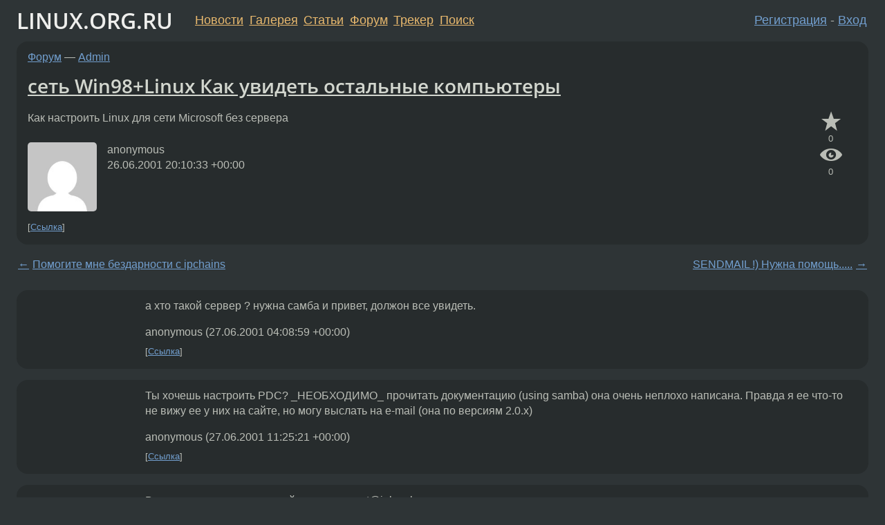

--- FILE ---
content_type: text/html;charset=utf-8
request_url: https://www.linux.org.ru/forum/admin/94841
body_size: 5450
content:
<!DOCTYPE html>
<html lang=ru>
<head>
<link rel="stylesheet" type="text/css" href="/tango/combined.css?20260127-1841">
<link rel="preload" href="/js/lor.js?20260127-1841" as="script">

<link rel="yandex-tableau-widget" href="/manifest.json" />
<meta name="referrer" content="always">

<script type="text/javascript">
  /*!
  * $script.js Async loader & dependency manager
  * https://github.com/ded/script.js
  * (c) Dustin Diaz, Jacob Thornton 2011
  * License: MIT
  */
(function(e,d,f){typeof f.module!="undefined"&&f.module.exports?f.module.exports=d():typeof f.define!="undefined"&&f.define=="function"&&f.define.amd?define(e,d):f[e]=d()})("$script",function(){function y(f,e){for(var h=0,g=f.length;h<g;++h){if(!e(f[h])){return E}}return 1}function x(d,c){y(d,function(b){return !c(b)})}function w(p,k,h){function c(b){return b.call?b():K[b]}function q(){if(!--d){K[e]=1,f&&f();for(var b in I){y(b.split("|"),c)&&!x(I[b],c)&&(I[b]=[])}}}p=p[D]?p:[p];var g=k&&k.call,f=g?k:h,e=g?p.join(""):k,d=p.length;return setTimeout(function(){x(p,function(b){if(G[b]){return e&&(J[e]=1),G[b]==2&&q()}G[b]=1,e&&(J[e]=1),v(!L.test(b)&&H?H+b+".js":b,q)})},0),w}function v(h,g){var b=N.createElement("script"),a=E;b.onload=b.onerror=b[z]=function(){if(b[B]&&!/^c|loade/.test(b[B])||a){return}b.onload=b[z]=null,a=1,G[h]=2,g()},b.async=1,b.src=h,M.insertBefore(b,M.firstChild)}var N=document,M=N.getElementsByTagName("head")[0],L=/^https?:\/\//,K={},J={},I={},H,G={},F="string",E=!1,D="push",C="DOMContentLoaded",B="readyState",A="addEventListener",z="onreadystatechange";return !N[B]&&N[A]&&(N[A](C,function u(){N.removeEventListener(C,u,E),N[B]="complete"},E),N[B]="loading"),w.get=v,w.order=function(f,e,h){(function g(a){a=f.shift(),f.length?w(a,g):w(a,e,h)})()},w.path=function(b){H=b},w.ready=function(f,d,h){f=f[D]?f:[f];var g=[];return !x(f,function(b){K[b]||g[D](b)})&&y(f,function(b){return K[b]})?d():!function(b){I[b]=I[b]||[],I[b][D](d),h&&h(g)}(f.join("|")),w},w},this);</script>

<script type="text/javascript">
  $script('/webjars/jquery/2.2.4/jquery.min.js', 'jquery');

  $script.ready('jquery', function() {
    $script('/js/lor.js?20260127-1841', 'lorjs');
    $script('/js/plugins.js?20260127-1841', 'plugins');
  });

  $script('/js/highlight.min.js?20260127-1841', 'hljs');
  $script.ready(['jquery', 'hljs'], function() {
    $(function() {
      hljs.initHighlighting();
    });
  });

  $script('/js/realtime.js?20260127-1841', "realtime");

  $script.ready('lorjs', function() {
    fixTimezone("Europe/Moscow");
  });

  
    $script.ready('lorjs', function() {
      initLoginForm();
    });
  </script>
<title>сеть Win98+Linux Как увидеть остальные компьютеры — Admin — Форум</title>
<meta property="og:title" content="сеть Win98+Linux Как увидеть остальные компьютеры" >

<meta property="og:image" content="https://www.linux.org.ru/img/good-penguin.png">
  <meta name="twitter:card" content="summary">
<meta name="twitter:site" content="@wwwlinuxorgru">
<meta property="og:description" content="Как настроить Linux для сети Microsoft без сервера">
<meta property="og:url" content="https://www.linux.org.ru/forum/admin/94841">

<link rel="canonical" href="https://www.linux.org.ru/forum/admin/94841">

<script type="text/javascript">
  $script.ready('lorjs', function() { initNextPrevKeys(); });
  </script>
<link rel="search" title="Search L.O.R." href="/search.jsp">
<meta name="referrer" content="always">

<base href="https://www.linux.org.ru/">

<link rel="shortcut icon" href="/favicon.ico" type="image/x-icon">
<meta name="viewport" content="initial-scale=1.0">
</head>
<body>
<header id="hd">
  <div id="topProfile">
    </div>

  <span id="sitetitle"><a href="/">LINUX.ORG.RU</a></span>

  <nav class="menu">
    <div id="loginGreating">
      <div id="regmenu" class="head">
          <a href="https://www.linux.org.ru/register.jsp">Регистрация</a> -
          <a id="loginbutton" href="https://www.linux.org.ru/login.jsp">Вход</a>
        </div>

        <form method=POST action="https://www.linux.org.ru/ajax_login_process" style="display: none" id="regform">
          <input type="hidden" name="csrf" value="YR91KtNFjn70uuNpO1h2eg==">
<label>Имя: <input type=text name=nick size=15 placeholder="nick или email" autocapitalize="off"></label>
          <label>Пароль: <input type=password name=passwd size=15></label>
          <input type=submit value="Вход">
          <input id="hide_loginbutton" type="button" value="Отмена">
        </form>
      </div>

    <ul>
      <li><a href="/news/">Новости</a></li>
      <li><a href="/gallery/">Галерея</a></li>
      <li><a href="/articles/">Статьи</a></li>
      <li><a href="/forum/">Форум</a></li>
      <li><a href="/tracker/">Трекер</a></li>
      <li><a href="/search.jsp">Поиск</a></li>
    </ul>
  </nav>
</header>
<div style="clear: both"></div>
<main id="bd">
<div class=messages itemscope itemtype="http://schema.org/Article">

<article class=msg id="topic-94841">
<header>
    <div class="msg-top-header">
    <span itemprop="articleSection">
      <a href="/forum/">Форум</a> —
      <a href="/forum/admin/">Admin</a>
      </span>
    
      &emsp;
      </span>
    </div>

    <h1 itemprop="headline">
      <a href="/forum/admin/94841">сеть Win98+Linux Как увидеть остальные компьютеры</a>
      </h1>

    </header>

  <div class="msg-container">

  <div class="msg_body">
    <div class="fav-buttons">
        <a id="favs_button" href="#"><i class="icon-star"></i></a><br><span
           id="favs_count">0</span><br>
        <a id="memories_button" href="#"><i class="icon-eye"></i></a><br><span
           id="memories_count">0</span>
      </div>
    <div itemprop="articleBody">
      <p>Как настроить Linux для сети Microsoft без сервера</div>
<footer>

<div class="userpic"><img class="photo" src="https://secure.gravatar.com/avatar/826af561596f128041f076a380bb62d0?s=150&r=g&d=mm&f=y" alt="" width=150 height=150 ></div><div class=sign >
  anonymous<br>
  <time data-format="default" datetime="2001-06-27T00:10:33.000+04:00" itemprop="dateCreated">27.06.01 00:10:33 MSD</time><span class="sign_more">
  </span>
</div>
</footer>

<div class=reply>
          <ul id="topicMenu">
            <li><a href="/forum/admin/94841">Ссылка</a></li>
          </ul>
          </div>
      <div class="reactions zero-reactions">
  <form class="reactions-form" action="/reactions" method="POST">
    <input type="hidden" name="csrf" value="YR91KtNFjn70uuNpO1h2eg==">
<input type="hidden" name="topic" value="94841">
    </form>
</div>

</div>
</div>
</article>

<script type="text/javascript">
  $script.ready('lorjs', function() {
    initStarPopovers();
  });
</script>
<div class="nav">
  <div class="grid-row">
    <div class="grid-3-1">
      <table>
        <tr valign=middle>
          <td style="padding-right: 5px">
              <a href="/forum/admin/94797">←</a>
            </td>
            <td align=left valign=top class="hideon-phone">
              <a href="/forum/admin/94797">
                Помогите мне бездарности с ipchains</a>
            </td>
          </tr>
      </table>
    </div>
    <div class="grid-3-2">
    </div>
    <div class="grid-3-3">
      <table align="right">
          <tr valign=middle align=right>
            <td class="hideon-phone">
              <a href="/forum/admin/94848">
                SENDMAIL !) Нужна помощь.....</a>
            </td>
            <td align="right" valign="middle" style="padding-left: 5px">
              <a href="/forum/admin/94848">→</a>
            </td>
          </tr>
        </table>
      </div>
  </div>
  </div><div class="comment" id="comments" style="padding-top: 0.5em">

<article class="msg" id="comment-94961">
  <div class="title">
    </div>

  <div class="msg-container">
    <div class="userpic"><img class="photo" src="/img/p.gif" alt="" width=1 height=1 ></div><div class="msg_body message-w-userpic">
      <p>а хто такой сервер ? нужна самба и привет, должон все увидеть. </p><div class="sign">
        anonymous<br class="visible-phone"> <span class="hideon-phone">(</span><time data-format="default" datetime="2001-06-27T08:08:59.000+04:00" >27.06.01 08:08:59 MSD</time><span class="hideon-phone">)</span>

</div>

      <div class="reply">
          <ul>
            <li><a href="/forum/admin/94841?cid=94961">Ссылка</a></li>
          </ul>
        </div>
      <div class="reactions zero-reactions">
  <form class="reactions-form" action="/reactions" method="POST">
    <input type="hidden" name="csrf" value="YR91KtNFjn70uuNpO1h2eg==">
<input type="hidden" name="topic" value="94841">
    <input type="hidden" name="comment" value="94961">
    </form>
</div>

</div>
  </div>

</article>


<article class="msg" id="comment-95047">
  <div class="title">
    </div>

  <div class="msg-container">
    <div class="userpic"><img class="photo" src="/img/p.gif" alt="" width=1 height=1 ></div><div class="msg_body message-w-userpic">
      <p>Ты хочешь настроить PDC? _НЕОБХОДИМО_ прочитать документацию (using samba) она очень неплохо написана. Правда я ее что-то не вижу ее у них на сайте, но могу выслать на e-mail (она по версиям 2.0.x)</p><div class="sign">
        anonymous<br class="visible-phone"> <span class="hideon-phone">(</span><time data-format="default" datetime="2001-06-27T15:25:21.000+04:00" >27.06.01 15:25:21 MSD</time><span class="hideon-phone">)</span>

</div>

      <div class="reply">
          <ul>
            <li><a href="/forum/admin/94841?cid=95047">Ссылка</a></li>
          </ul>
        </div>
      <div class="reactions zero-reactions">
  <form class="reactions-form" action="/reactions" method="POST">
    <input type="hidden" name="csrf" value="YR91KtNFjn70uuNpO1h2eg==">
<input type="hidden" name="topic" value="94841">
    <input type="hidden" name="comment" value="95047">
    </form>
</div>

</div>
  </div>

</article>


<article class="msg" id="comment-95071">
  <div class="title">
    </div>

  <div class="msg-container">
    <div class="userpic"><img class="photo" src="/img/p.gif" alt="" width=1 height=1 ></div><div class="msg_body message-w-userpic">
      <p>Вышли документацию пожайлуста на marat@inbox.lv</p><div class="sign">
        anonymous<br class="visible-phone"> <span class="hideon-phone">(</span><time data-format="default" datetime="2001-06-27T16:28:17.000+04:00" >27.06.01 16:28:17 MSD</time><span class="hideon-phone">)</span>

</div>

      <div class="reply">
          <ul>
            <li><a href="/forum/admin/94841?cid=95071">Ссылка</a></li>
          </ul>
        </div>
      <div class="reactions zero-reactions">
  <form class="reactions-form" action="/reactions" method="POST">
    <input type="hidden" name="csrf" value="YR91KtNFjn70uuNpO1h2eg==">
<input type="hidden" name="topic" value="94841">
    <input type="hidden" name="comment" value="95071">
    </form>
</div>

</div>
  </div>

</article>


<article class="msg" id="comment-95099">
  <div class="title">
    </div>

  <div class="msg-container">
    <div class="userpic"><img class="photo" src="/img/p.gif" alt="" width=1 height=1 ></div><div class="msg_body message-w-userpic">
      <p>И если можно на dvv@assopt.ru
Спасибо.</p><div class="sign">
        <a itemprop="creator" href="/people/Black_Wind/profile">Black_Wind</a> <span class="stars">★</span><br class="visible-phone"> <span class="hideon-phone">(</span><time data-format="default" datetime="2001-06-27T18:34:09.000+04:00" >27.06.01 18:34:09 MSD</time><span class="hideon-phone">)</span>

</div>

      <div class="reply">
          <ul>
            <li><a href="/forum/admin/94841?cid=95099">Ссылка</a></li>
          </ul>
        </div>
      <div class="reactions zero-reactions">
  <form class="reactions-form" action="/reactions" method="POST">
    <input type="hidden" name="csrf" value="YR91KtNFjn70uuNpO1h2eg==">
<input type="hidden" name="topic" value="94841">
    <input type="hidden" name="comment" value="95099">
    </form>
</div>

</div>
  </div>

</article>


<article class="msg" id="comment-95285">
  <div class="title">
    </div>

  <div class="msg-container">
    <div class="userpic"><img class="photo" src="/img/p.gif" alt="" width=1 height=1 ></div><div class="msg_body message-w-userpic">
      <p>В smb.conf убираеш ненужные комментарии и правиш нужное используя англо -русский словарь. Так проще и не надо потеть с документацией.
Там кратко и доступно если понимаеш чего хочеш. PDC не нужен - это излишество поставиш позже - как самба заработает</p><div class="sign">
        anonymous<br class="visible-phone"> <span class="hideon-phone">(</span><time data-format="default" datetime="2001-06-28T13:11:43.000+04:00" >28.06.01 13:11:43 MSD</time><span class="hideon-phone">)</span>

</div>

      <div class="reply">
          <ul>
            <li><a href="/forum/admin/94841?cid=95285">Ссылка</a></li>
          </ul>
        </div>
      <div class="reactions zero-reactions">
  <form class="reactions-form" action="/reactions" method="POST">
    <input type="hidden" name="csrf" value="YR91KtNFjn70uuNpO1h2eg==">
<input type="hidden" name="topic" value="94841">
    <input type="hidden" name="comment" value="95285">
    </form>
</div>

</div>
  </div>

</article>


</div>

<div id="realtime" style="display: none"></div>

<div class="infoblock">
    
        Вы не можете добавлять комментарии в эту тему. Тема перемещена в архив.
      </div>
<div class="nav">
  <div class="grid-row">
    <div class="grid-3-1">
      <table>
        <tr valign=middle>
          <td style="padding-right: 5px">
              <a href="/forum/admin/94797">←</a>
            </td>
            <td align=left valign=top class="hideon-phone">
              <a href="/forum/admin/94797">
                Помогите мне бездарности с ipchains</a>
            </td>
          </tr>
      </table>
    </div>
    <div class="grid-3-2">
      <a title="Форум - Admin"
         href="/forum/admin/">
          Admin</a>
    </div>
    <div class="grid-3-3">
      <table align="right">
          <tr valign=middle align=right>
            <td class="hideon-phone">
              <a href="/forum/admin/94848">
                SENDMAIL !) Нужна помощь.....</a>
            </td>
            <td align="right" valign="middle" style="padding-left: 5px">
              <a href="/forum/admin/94848">→</a>
            </td>
          </tr>
        </table>
      </div>
  </div>
  </div></div>

<section id="related-topics">
    <h2>Похожие темы</h2>

    <div id="related-topics-list">
      <ul>
          <li>
              <span class="group-label">Форум</span>
              <a href="/forum/linux-install/15267">Win98 + Win2000 + Linux?</a> (1999)
            </li>
          <li>
              <span class="group-label">Форум</span>
              <a href="/forum/linux-install/15268">Win98 + Win2000 + Linux? (дубль)</a> (1999)
            </li>
          <li>
              <span class="group-label">Форум</span>
              <a href="/forum/talks/452763">win98 source :)</a> (2003)
            </li>
          <li>
              <span class="group-label">Форум</span>
              <a href="/forum/admin/292107">как увидеть компьютеры под линуксом</a> (2003)
            </li>
          <li>
              <span class="group-label">Форум</span>
              <a href="/forum/talks/890868">Компьютерам недалеко до самолетов</a> (2005)
            </li>
          </ul>
      <ul>
          <li>
              <span class="group-label">Форум</span>
              <a href="/forum/talks/1028604">сидение за компьютером vs. здоровье</a> (2005)
            </li>
          <li>
              <span class="group-label">Форум</span>
              <a href="/forum/talks/7019345">Америка, riaa и mpaa угрожают закрыть вконтакты, однокласников и остальной рунет</a> (2011)
            </li>
          <li>
              <span class="group-label">Форум</span>
              <a href="/forum/admin/71702">DNS + Win98</a> (2001)
            </li>
          <li>
              <span class="group-label">Форум</span>
              <a href="/forum/admin/156254">Etherboot+Win98</a> (2002)
            </li>
          <li>
              <span class="group-label">Форум</span>
              <a href="/forum/linux-install/11924">win98 -&gt; linux</a> (1999)
            </li>
          </ul>
      </div>
  </section>
</main>
<footer id="ft">

<p id="ft-info">
  <a href="/about">О Сервере</a> -
  <a href="/help/rules.md">Правила форума</a> -
  <a href="/help/lorcode.md">Правила разметки (LORCODE)</a> -
  <a href="/help/markdown.md">Правила разметки (Markdown)</a><br>
  <a href="https://github.com/maxcom/lorsource/issues">Сообщить об ошибке</a><br>
  <a href="https://www.linux.org.ru/">https://www.linux.org.ru/</a>
</p>

<script type="text/javascript">
  </script>


</footer>
</body></html>
